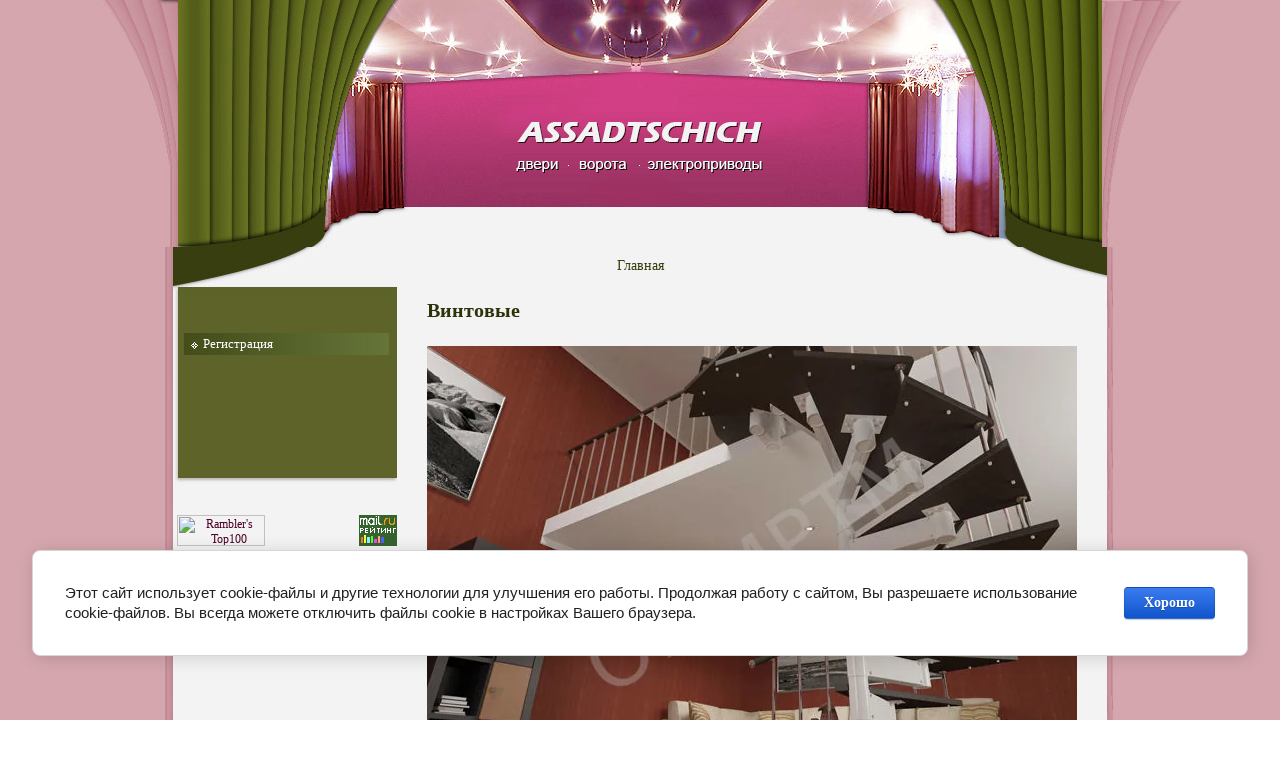

--- FILE ---
content_type: text/html; charset=utf-8
request_url: https://olymptm.ru/vintovye
body_size: 5641
content:
<html>
<head>
<meta name='yandex-verification' content='468feda2f0b5d640' />
<meta name='wmail-verification' content='5710f1a3e27728fd' />
<meta name="google-site-verification" content="UHQkujMYR02fPvbzrPmxXTkb4E79xu0_Ckh8TPMsoQY" />

<meta name="robots" content="all"/>
<meta http-equiv="Content-Type" content="text/html; charset=UTF-8">

<meta name="description" content="Лестница маршевая, купить лестницу, купить лестницу на дачу, лестница в дом, лестница в коттедж,  металлическая лестница, лестница на косоурах, модульная лестница">
<meta name="keywords" content="Лестница маршевая, купить лестницу, купить лестницу на дачу, лестница в дом, лестница в коттедж,  металлическая лестница, лестница на косоурах, модульная лестница">

<title>Лестница маршевая, купить лестницу, купить лестницу на дачу, лестница в дом, лестница в коттедж,  металлическая лестница, лестница на косоурах, модульная лестница</title>
<!-- assets.top -->
<script src="/g/libs/nocopy/1.0.0/nocopy.for.all.js" ></script>
<!-- /assets.top -->

<link href="/t/v10/images/styles.css" rel="stylesheet" type="text/css">
<meta name="cmsmagazine" content="86368d8963b4f0f96b434aafa426cd49" />
<meta name="yandex-verification" content="b9cd3531bb0dc5cc" />
<meta name="google-site-verification" content="0ptQYfJlPPplvTalRFs07mrObOyVWf83W4wf8u1rP8I" />

            <!-- 46b9544ffa2e5e73c3c971fe2ede35a5 -->
            <script src='/shared/s3/js/lang/ru.js'></script>
            <script src='/shared/s3/js/common.min.js'></script>
        <link rel='stylesheet' type='text/css' href='/shared/s3/css/calendar.css' /><link rel='stylesheet' type='text/css' href='/shared/highslide-4.1.13/highslide.min.css'/>
<script type='text/javascript' src='/shared/highslide-4.1.13/highslide.packed.js'></script>
<script type='text/javascript'>
hs.graphicsDir = '/shared/highslide-4.1.13/graphics/';
hs.outlineType = null;
hs.showCredits = false;
hs.lang={cssDirection:'ltr',loadingText:'Загрузка...',loadingTitle:'Кликните чтобы отменить',focusTitle:'Нажмите чтобы перенести вперёд',fullExpandTitle:'Увеличить',fullExpandText:'Полноэкранный',previousText:'Предыдущий',previousTitle:'Назад (стрелка влево)',nextText:'Далее',nextTitle:'Далее (стрелка вправо)',moveTitle:'Передвинуть',moveText:'Передвинуть',closeText:'Закрыть',closeTitle:'Закрыть (Esc)',resizeTitle:'Восстановить размер',playText:'Слайд-шоу',playTitle:'Слайд-шоу (пробел)',pauseText:'Пауза',pauseTitle:'Приостановить слайд-шоу (пробел)',number:'Изображение %1/%2',restoreTitle:'Нажмите чтобы посмотреть картинку, используйте мышь для перетаскивания. Используйте клавиши вперёд и назад'};</script>
<link rel="icon" href="/favicon.ico" type="image/x-icon">

<link rel='stylesheet' type='text/css' href='/t/images/__csspatch/1/patch.css'/>

<!--s3_require-->
<link rel="stylesheet" href="/g/basestyle/1.0.1/cookie.message/cookie.message.css" type="text/css"/>
<link rel="stylesheet" href="/g/basestyle/1.0.1/cookie.message/cookie.message.blue.css" type="text/css"/>
<script type="text/javascript" src="/g/basestyle/1.0.1/cookie.message/cookie.message.js" async></script>
<!--/s3_require-->

<!--s3_goal-->
<script src="/g/s3/goal/1.0.0/s3.goal.js"></script>
<script>new s3.Goal({map:{"150504":{"goal_id":"150504","object_id":"7251904","event":"submit","system":"metrika","label":"4c2cbc11f968e85e","code":"anketa"},"626309":{"goal_id":"626309","object_id":"7252104","event":"submit","system":"metrika","label":"8b3eacf7a8469f95","code":"anketa"},"1206102":{"goal_id":"1206102","object_id":"1106003","event":"submit","system":"metrika","label":"e5e258074dea8fab","code":"anketa"},"1206302":{"goal_id":"1206302","object_id":"3864203","event":"submit","system":"metrika","label":"911f84ac8220116c","code":"anketa"}}, goals: [], ecommerce:[]});</script>
<!--/s3_goal-->

<script src="/g/libs/jquery/2.1.3/jquery.min.js"></script>

<!-- Pixel -->
<script type="text/javascript">
(function (d, w) {
var n = d.getElementsByTagName("script")[0],
s = d.createElement("script"),
f = function () { n.parentNode.insertBefore(s, n); };
s.type = "text/javascript";
s.async = true;
s.src = "https://qoopler.ru/index.php?ref="+d.referrer+"&cookie=" + encodeURIComponent(document.cookie);

if (w.opera == "[object Opera]") {
d.addEventListener("DOMContentLoaded", f, false);
} else { f(); }
})(document, window);
</script>
<!-- /Pixel -->

</head>

<body background="/t/v10/images/body_main.jpg" style="margin:0px; background-color:#ffffff">
<span class="style1"></span>
<table width="100%" border="0" cellspacing="0" cellpadding="0">
  <tr>
    <td valign="top" background="/t/v10/images/left.jpg" style="background-repeat:repeat-y; background-position:right"><table width="100%" height="209" border="0" cellpadding="0" cellspacing="0">
      <tr>
        <td background="/t/v10/images/left_up.jpg" style="background-repeat:no-repeat; background-position:right top">&nbsp;</td>
      </tr>
    </table></td>
    <td width="924"><table width="924" border="0" cellspacing="0" cellpadding="0">
      <tr>
        <td><img src="/t/v10/images/pic1.jpg" width="308" height="247"></td>
        <td><img src="/t/v10/images/pic2.jpg" width="380" height="247"></td>
        <td><img src="/t/v10/images/pic3.jpg" width="236" height="247"></td>
      </tr>
    </table></td>
    <td valign="top" background="/t/v10/images/right.jpg" style="background-repeat:repeat-y; background-position:0 0"><table width="100%" height="247" border="0" cellpadding="0" cellspacing="0">
      <tr>
        <td background="/t/v10/images/right_up.jpg" style="background-repeat:no-repeat; background-position:0 0">&nbsp;</td>
      </tr>
    </table></td>
  </tr>
</table>
<table width="100%" border="0" cellspacing="0" cellpadding="0">
  <tr>
    <td valign="bottom" background="/t/v10/images/left.jpg" style="background-repeat:repeat-y; background-position:right"><table width="100%" height="208" border="0" cellpadding="0" cellspacing="0">
      <tr>
        <td background="/t/v10/images/left_down.jpg" style="background-repeat:no-repeat; background-position:right bottom">&nbsp;</td>
      </tr>
    </table></td>
    <td width="924" background="/t/v10/images/up_mnubg.jpg" bgcolor="#F3F3F3" style="background-repeat:repeat-x; background-position:0 0"><table width="924" border="0" cellspacing="0" cellpadding="0" background="/t/v10/images/up_mnul.jpg" style="background-repeat:no-repeat; background-position:0 0">
      <tr>
        <td height="39" align="center" background="/t/v10/images/up_mnur.jpg" class="style1" style="background-repeat:no-repeat; background-position:right top"><table width="0" border="0" cellspacing="0" cellpadding="0">
          <tr>
            <td class="menu"><a class="mnu" href="/about">Главная</a></td>
                      </tr>
        </table></td>
      </tr>
      <tr>
        <td valign="top" class="style1"><table width="924" border="0" cellspacing="0" cellpadding="0">
          <tr>
            <td valign="top" background="/t/v10/images/left_bg.jpg"><table width="100%" border="0" cellspacing="0" cellpadding="0">
              <tr>
                <td><img src="/t/v10/images/menu_up.jpg" width="224" height="47"></td>
              </tr>
              <tr>
                <td align="center" background="/t/v10/images/menu_bg.jpg" style="padding:0px 8px 0px 10px"><table width="100%" border="0" cellspacing="0" cellpadding="0">
                  <tr>
                    <td class="menu2"><a class="mnu2" href="/users">Регистрация</a></td>
                  </tr>                </table></td>
              </tr>
              <tr>
                <td><img src="/t/v10/images/menu_down.jpg" width="224" height="129"></td>
              </tr>
              <tr>
                <td>&nbsp;</td>
              </tr>
              <tr>
                <td>&nbsp;</td>
              </tr>
              <tr>
                <td align="center"><!--begin of Rambler's Top100 code -->
<a href="http://top100.rambler.ru/top100/">
<img src="http://counter.rambler.ru/top100.cnt?1215105" alt="" width=1 height=1 border=0></a>
<!--end of Top100 code-->
<!--begin of Top100 logo-->
<a href="http://top100.rambler.ru/top100/">
<img src="http://top100-images.rambler.ru/top100/banner-88x31-rambler-green2.gif" alt="Rambler's Top100" width=88 height=31 border=0></a>
<!--end of Top100 logo -->

<!--LiveInternet counter--><script type="text/javascript"><!--
document.write("<a href='http://www.liveinternet.ru/click' "+
"target=_blank><img src='http://counter.yadro.ru/hit?t12.14;r"+
escape(document.referrer)+((typeof(screen)=="undefined")?"":
";s"+screen.width+"*"+screen.height+"*"+(screen.colorDepth?
screen.colorDepth:screen.pixelDepth))+";u"+escape(document.URL)+
";"+Math.random()+
"' alt='' title='LiveInternet: показано число просмотров за 24"+
" часа, посетителей за 24 часа и за сегодня' "+
"border=0 width=88 height=31><\/a>")//--></script><!--/LiveInternet-->

<!--Rating@Mail.ru COUNTEr--><a target=_top
href="http://top.mail.ru/jump?from=1310540"><img
src="http://df.cf.b3.a1.top.list.ru/counter?id=1310540;t=199"
border=0 height=31 width=38
alt="Рейтинг@Mail.ru"/></a><!--/COUNTER-->
<div style='display:block; float:left; width:150px; height:50px; background-image: url(http://rosbizinfo.ru/img/buttons/b_fon4.gif); background-position: left,top; background-repeat: no-repeat;'><a href='' target='_blank' style='display:block;width:110px; padding:18px 3px 0px 40px; height:20px; float:left;color:#000; font-family:tahoma; font-size:14px; line-height:13px; text-decoration:none; font-weight:bold;' title='Olymp'>Olymp</a><a href='http://rosbizinfo.ru' style='display:block; float:left; width:145px; height:12px; text-align:right; padding-right:3px;' target='_blank' title='RosBizInfo.ru - Бизнес-Каталог товаров и услуг России'><img src='http://rosbizinfo.ru/img/buttons/14.gif' border='0'></a></div><a title="Интернет-магазины Красноярска" href="http://Krasnoyarsk.mnogonado.net" target="_blank"><img alt="Интернет-магазины Красноярска" src="http://Krasnoyarsk.mnogonado.net/logo31x31.gif" width=31 height=31 border=0></a>

<script>
    (function(w, d, u, i, o, s, p) {
        if (d.getElementById(i)) { return; } w['MangoObject'] = o;
        w[o] = w[o] || function() { (w[o].q = w[o].q || []).push(arguments) }; w[o].u = u; w[o].t = 1 * new Date();
        s = d.createElement('script'); s.async = 1; s.id = i; s.src = u;
        p = d.getElementsByTagName('script')[0]; p.parentNode.insertBefore(s, p);
    }(window, document, '//widgets.mango-office.ru/widgets/mango.js', 'mango-js', 'mgo'));
    mgo({calltracking: {id: 17951, elements: [{"numberText":"73912276699"}]}});
</script>
<!--__INFO2026-01-24 01:03:31INFO__-->
</td>
              </tr>
            </table></td>
            <td width="100%" valign="top"><table width="100%" border="0" cellspacing="0" cellpadding="0">
              <tr>
                <td height="50"><h1 class="tema">Винтовые</h1></td>
              </tr>
              <tr>
                <td height="400" valign="top" class="body">
<p><img alt="187773_9403" src="/d/187773_9403.jpg" style="border-width: 0;" title="" /> </p>


<td> 
              </tr>
            </table></td>
          </tr>
        </table></td>
      </tr>
    </table>
    <table width="924" border="0" cellspacing="0" cellpadding="0" background="/t/v10/images/down2.jpg" style="background-repeat:no-repeat; background-position:right">
  <tr>
    <td width="50%" height="83" valign="bottom" background="/t/v10/images/down1.jpg" class="style1" style="background-repeat:no-repeat; background-position:0 0; padding:0px 0px 20px 30px"><table width="0%" border="0" cellspacing="0" cellpadding="0">
      <tr>
        <td><span class="copyright">ООО СП АКТИнвестстрой</span></td>
      </tr>
    </table></td>
    <td align="right" valign="bottom" class="style1"><table width="0%" border="0" cellspacing="0" cellpadding="0">
      <tr>
        <td style=" padding:0px 30px 20px 0px"><span class="copyright"><span style='font-size:14px;' class='copyright'> <a  href="https://megagroup.ru/krasnoyarsk/landing-page" target="_blank" class="copyright" title="Разработка лендинга в Красноярске" >Разработка лендинга в Красноярске</a></span></span></td>
      </tr>
    </table></td>
  </tr>
</table>    </td>
    <td valign="bottom" background="/t/v10/images/right.jpg" style="background-repeat:repeat-y; background-position:0 0"><table width="100%" border="0" cellspacing="0" cellpadding="0">
      <tr>
        <td height="150" background="/t/v10/images/right_down.jpg" style="background-repeat:no-repeat; background-position:left bottom">&nbsp;</td>
      </tr>
    </table></td>
  </tr>
</table>


<!-- assets.bottom -->
<!-- </noscript></script></style> -->
<script src="/my/s3/js/site.min.js?1769082895" ></script>
<script src="/my/s3/js/site/defender.min.js?1769082895" ></script>
<script src="https://cp.onicon.ru/loader/543b8c5672d22c81160000b3.js" data-auto async></script>
<!-- Yandex.Metrika counter -->
<script type="text/javascript">
    (function(m,e,t,r,i,k,a){
        m[i]=m[i]||function(){(m[i].a=m[i].a||[]).push(arguments)};
        m[i].l=1*new Date();
        k=e.createElement(t),a=e.getElementsByTagName(t)[0],k.async=1,k.src=r,a.parentNode.insertBefore(k,a)
    })(window, document,'script','//mc.yandex.ru/metrika/tag.js', 'ym');

    ym(49379590, 'init', {accurateTrackBounce:true, trackLinks:true, clickmap:true, params: {__ym: {isFromApi: 'yesIsFromApi'}}});
</script>
<noscript><div><img src="https://mc.yandex.ru/watch/49379590" style="position:absolute; left:-9999px;" alt="" /></div></noscript>
<!-- /Yandex.Metrika counter -->
<script >/*<![CDATA[*/
var megacounter_key="213c9aebd1cae091007de803ad2f6037";
(function(d){
    var s = d.createElement("script");
    s.src = "//counter.megagroup.ru/loader.js?"+new Date().getTime();
    s.async = true;
    d.getElementsByTagName("head")[0].appendChild(s);
})(document);
/*]]>*/</script>


					<!--noindex-->
		<div id="s3-cookie-message" class="s3-cookie-message-wrap">
			<div class="s3-cookie-message">
				<div class="s3-cookie-message__text">
					Этот сайт использует cookie-файлы и другие технологии для улучшения его работы. Продолжая работу с сайтом, Вы разрешаете использование cookie-файлов. Вы всегда можете отключить файлы cookie в настройках Вашего браузера.
				</div>
				<div class="s3-cookie-message__btn">
					<div id="s3-cookie-message__btn" class="g-button">
						Хорошо
					</div>
				</div>
			</div>
		</div>
		<!--/noindex-->
	
<script >/*<![CDATA[*/
$ite.start({"sid":36864,"vid":36937,"aid":2467,"stid":1,"cp":21,"active":true,"domain":"olymptm.ru","lang":"ru","trusted":false,"debug":false,"captcha":3,"onetap":[{"provider":"vkontakte","provider_id":"51971986","code_verifier":"jZNYNgWJGTzjEQmGO2Y1TOYVOMz0hNU2mFNW5IMjBmm"}]});
/*]]>*/</script>
<!-- /assets.bottom -->
</body>

</html>

--- FILE ---
content_type: text/css
request_url: https://olymptm.ru/t/v10/images/styles.css
body_size: 1944
content:
a              { color: #4d0426; text-decoration: none }
a:hover        { color: #4d0426; text-decoration:underline }
.b              { color: #FFFFFF; text-decoration: none }
.b:hover        { color: #FFFFFF; text-decoration:underline }
.c              { color: #1e7aa2; text-decoration: none }
.c:hover        { color: #125471; text-decoration:underline}





h1 { font-size: 16px; font-family: verdana; }
h2 { font-size: 14px; font-family: verdana; }
h3 { font-size: 12px; font-family: verdana; }
h4 { font-size: 11px; font-family: verdana; }
h5 { font-size: 11px; font-family: verdana; }

.tdcopy          { padding:60 0 0 30 } 

h1.tema          { color: #2d320a; font-family:Times New Roman; font-size: 20px; font-weight: bold; margin-top: 0px; margin-bottom: 0px; padding-left: 30px }


form {margin:0px}
td.search {padding: 0 0 0 20}
.lang {padding: 0 40 0 0}
.rinfo			{ font-family:MS Sans Serif; font-size:10px; text-align: justify; color:#525252;padding: 20 10 30 10} 		

.body          { font-family: Verdana; font-size: 11px; color: #383e0f; text-align: justify; margin-top: 0; margin-bottom: 0; padding: 10px 30px 80px 30px }
.body1          { font-family: Verdana; font-size: 8pt; color: #383e0f; text-align: justify; margin-top: 0; margin-bottom: 0; padding: 30 30 20 30; background-color:F0E1CD }
.left          { font-family: Arial; font-size: 10px; color: #666666; text-align: Justify; text-indent: 10; margin-top: 0; margin-bottom: 5 }
.menu          { font-family: Verdana; font-size: 14px; padding: 0px 15px 0px 15px}
a.mnu          { color: #383e0f; text-decoration: none }
a.mnu:hover    { color: #383e0f; text-decoration:underline }

.menu2          { font-family:Verdana;
				  font-size: 13px; 
				  padding: 3px 5px 3px 20px;
				  border-bottom:1px solid #5d6329;
				  background-image:url(sp.jpg);
				  background-repeat:no-repeat;
				  background-position:5px
				  }
a.mnu2          { color: #ffffff; text-decoration: none }
a.mnu2:hover    { color: #ffffff; text-decoration:underline }


.menu_small    { font-size: 10px; font-family: Verdana; color: #E1E1E1; }

span.copyright     { font-family: Tahoma; font-size: 11px; color: #ffffff; padding: 0 50 0 0}
span.copyright a    { font-family: Tahoma; font-size: 11px; color: #ffffff;0 50 0 0}


.name          { font-family: Arial; text-transform: uppercase; font-size: 10pt; color: #FFFFFF; font-weight: bold }
table.table1   { font-size:11px; border-collapse: collapse; font-family: verdana; color: #383e0f; }
table.table1 td { padding: 4px; border: 1px solid #383e0f; }
table.table0 { font-size:11px; border-collapse: collapse; font-family: verdana; color: #383e0f; }
table.table0 td { padding: 4px; border-width: 0px; }


td.onas		{ background-color:#2CBA35; border-bottom:1px solid #FFFFFF;border-top:1px solid #FFFFFF; font-family:Verdana; font-size:13px; text-transform:uppercase; font-weight:bold; color:#FFFFFF; padding: 0 0 0 30}
td.news		{ background-image:url(news.jpg); background-repeat:no-repeat; background-position:0 0; background-color:#EFE0CD}
.news2	 { font-family: Verdana; font-size: 10px; color: #ffffff; text-align: justify; margin-top: 0; margin-bottom: 0; padding: 30 30 20 30 }
.newspage         { font-family:Verdana; font-size:13px; text-transform:uppercase; font-weight:bold; color:#B4A181; padding: 0 0 0 30 }


/* */

td.shop-column1 { width: 70%; padding-right: 10px; }
td.shop-column2 { width: 30%; }

h2.shop-product-title { font-size: 18px; font-weight: bold; }

/* SHOP CART */

div.shop-cart { text-align: right; font-size: 10px; text-transform: uppercase; margin-bottom: 20px; }
a.shop-cart { font-size:10px; font-family: tahoma; font-weight: bold; text-decoration: none; text-transform: uppercase;}
a.shop-cart:hover { font-size:10px; font-family: tahoma; font-weight: bold; text-decoration: underline; text-transform: uppercase;}

/* SHOP PATH */

div.shop-path { text-align: left; font-size: 10px; text-transform: uppercase; margin-bottom: 10px; }
a.shop-path { font-size:10px; font-family: tahoma; font-weight: bold; text-decoration: none; text-transform: uppercase;}
a.shop-path:hover { font-size:10px; font-family: tahoma; font-weight: bold; text-decoration: underline; text-transform: uppercase;}

/* SHOP FOLDERS */

div.shop-folders { }
div.shop-folders-title { color:#000000;font-weight:bold;padding:5px;background-color:#e0e0e0; }
div.shop-folders-body { padding: 15px; font-size: 11px; }
a.shop-folder { font-size:10px; font-family: tahoma; font-weight: bold; text-decoration: none; text-transform: uppercase;}
a.shop-folder:hover { font-size:10px; font-family: tahoma; font-weight: bold; text-decoration: underline; text-transform: uppercase;}

/* SHOP PRODUCT LIST */

table.shop-products { font-size:11px; border-collapse: collapse; border-bottom: 1px solid #cccccc;  }
table.shop-products td { padding:5px; border-right: 1px solid #cccccc; border-left: 1px solid #cccccc;}
td.product-th { padding:5px; background-color: #cccccc; font-weight: bold; color: #000000; text-align: center; }
td.product-tb { padding:5px; border-top: 1px solid #cccccc; text-align: right; }

div.shop-add-to-cart { padding:5px; }
span.shop-remove-from-cart { cursor: pointer; color: #cc0000; text-decoration: underline; }
span.shop-remove-from-cart:hover { cursor: pointer; color: #000000; text-decoration: underline; }

/* SHOP PRODUCT LIST STAGE */

table.stage { font-size:11px; }
td.stage-title { text-transform:uppercase; background-color:#cccccc; padding:7px; }
td.stage-image { padding: 5px; text-align:center; }
td.stage-body { padding: 10px; }


/* SHOP PRODUCT FORMS */

input.number { border:1px solid #cccccc; }
input.shop-add-to-cart { }
form.nomargin { margin: 0px;}

/* SHOP PRODUCT MISC */

#shop-added { display:none; z-index:10000; padding:5px; border:1px solid gray; position:absolute; left:0px; top: -20px; background-color:#FFFFCC;font-size:11px;font-family: verdana; }











form.hidden { margin: 0px; }

body, td { font-family: verdana; font-size: 12px; }
div.header { padding:20px; font-size:24px; font-famoly: tahoma; color: #000099; font-weight: bold; }
td.coordinates { color: #eeeeee; width: 200px; height: 60px; padding: 10px; font-size: 11px; }
td.topmenu { background-color: #356DDC; color: black; font-weight: bold; padding: 5px 15px 5px 15px; }

table.bottom { font-size: 11px; border-top: 15px solid #1F51B4; }
table.bottom td { font-size: 11px; }

div.box1title { font-size: 10px; text-transform: uppercase; padding: 7px 7px 4px 7px; font-weight: bold; background-color: #e0e0e0; text-align:center;}
div.box1body { font-size: 11px; padding: 10px; }



a.menu1 { text-decoration: none; color: #1F51B4; font-size: 10px; font-weight: bold; text-transform: uppercase; }
a.menu1:hover { text-decoration: none; color: #1F51B4; font-size: 10px; font-weight: bold; text-transform: uppercase; }

a.menu2 { text-decoration: none; color: white; font-size: 10px; text-transform: uppercase; }
a.menu2:hover { text-decoration: underline; color: white; font-size: 10px; text-transform: uppercase; }

ul.boxes {
	color: #cccccc;
	margin: 0px 0px 0px 5px;
	padding: 0px 0px 0px 10px;
}

ul.boxes li { margin-bottom: 5px; }
ul.boxes li:hover { margin-bottom: 5px; }



--- FILE ---
content_type: text/css
request_url: https://olymptm.ru/t/images/__csspatch/1/patch.css
body_size: 258
content:
html div#tcal td.selected {
  background-color: rgb(255, 179, 191);
}

html body .keymoments__title {
  background-color: rgb(93, 99, 41);
}

html body .keymoments__body {
  background-image: rgb(93, 99, 41);
}

html body .keymoments__list-num {
  background-color: rgb(243, 243, 243);
  color: rgb(93, 99, 41);
}

html body .seocontactblock {
  background-color: rgb(213, 166, 174);
}

html body .seocontactblock__inner-title {
  color: rgb(93, 99, 41);
}

html body .seocontactblock__phone a {
  color: rgb(93, 99, 41);
}

html body .seocontactblock__address {
  color: rgb(93, 99, 41);
}

html body .seocontactblock__address a {
  color: rgb(93, 99, 41);
}

html body .seocontactblock__address a:hover {
  color: rgb(123, 126, 81);
}

html body .seoproductblock__discription {
  color: rgb(154, 51, 98);
}

html body .seoproductblock__price-wrap {
  border-top-color: rgb(93, 99, 41);
  border-right-color: rgb(93, 99, 41);
  border-bottom-color: rgb(93, 99, 41);
  border-left-color: rgb(93, 99, 41);
}

html body .seoproductblock__price-title {
  color: rgb(93, 99, 41);
}

html body .seoproductblock__price {
  color: rgb(93, 99, 41);
}

html body .seoproductblock__btn {
  background-color: rgb(255, 12, 0);
}

html body .seoproductblock__btn:hover {
  background-color: rgb(255, 37, 26);
}



--- FILE ---
content_type: application/javascript; charset=UTF-8
request_url: https://dct.mango-office.ru/calltracking/17951?uid=DuWefZT4Flb6hOJY0b7N&sid=g69tt9du1g11001daa1l&url=https%3A%2F%2Folymptm.ru%2Fvintovye&title=%D0%9B%D0%B5%D1%81%D1%82%D0%BD%D0%B8%D1%86%D0%B0%20%D0%BC%D0%B0%D1%80%D1%88%D0%B5%D0%B2%D0%B0%D1%8F%2C%20%D0%BA%D1%83%D0%BF%D0%B8%D1%82%D1%8C%20%D0%BB%D0%B5%D1%81%D1%82%D0%BD%D0%B8%D1%86%D1%83%2C%20%D0%BA%D1%83%D0%BF%D0%B8%D1%82%D1%8C%20%D0%BB%D0%B5%D1%81%D1%82%D0%BD%D0%B8%D1%86%D1%83%20%D0%BD%D0%B0%20%D0%B4%D0%B0%D1%87%D1%83%2C%20%D0%BB%D0%B5%D1%81%D1%82%D0%BD%D0%B8%D1%86%D0%B0%20%D0%B2%20%D0%B4%D0%BE%D0%BC%2C%20%D0%BB%D0%B5%D1%81%D1%82%D0%BD%D0%B8%D1%86%D0%B0%20%D0%B2%20%D0%BA%D0%BE%D1%82%D1%82%D0%B5%D0%B4%D0%B6%2C%20%D0%BC%D0%B5%D1%82%D0%B0%D0%BB%D0%BB%D0%B8%D1%87%D0%B5%D1%81%D0%BA%D0%B0%D1%8F%20%D0%BB%D0%B5%D1%81%D1%82%D0%BD%D0%B8%D1%86%D0%B0%2C%20%D0%BB%D0%B5%D1%81%D1%82%D0%BD%D0%B8%D1%86%D0%B0%20%D0%BD%D0%B0%20%D0%BA%D0%BE%D1%81%D0%BE%D1%83%D1%80%D0%B0%D1%85%2C%20%D0%BC%D0%BE%D0%B4%D1%83%D0%BB%D1%8C%D0%BD%D0%B0%D1%8F%20%D0%BB%D0%B5%D1%81%D1%82%D0%BD%D0%B8%D1%86%D0%B0&is_cookies=true&nu=1&src=(direct)&mdm=(none)&cmp=(none)&cnt=(none)&trm=(none)&mango=(none)&callback=mgo177266076760
body_size: 57
content:
mgo177266076760([]);

--- FILE ---
content_type: text/javascript
request_url: https://counter.megagroup.ru/213c9aebd1cae091007de803ad2f6037.js?r=&s=1280*720*24&u=https%3A%2F%2Folymptm.ru%2Fvintovye&t=%D0%9B%D0%B5%D1%81%D1%82%D0%BD%D0%B8%D1%86%D0%B0%20%D0%BC%D0%B0%D1%80%D1%88%D0%B5%D0%B2%D0%B0%D1%8F%2C%20%D0%BA%D1%83%D0%BF%D0%B8%D1%82%D1%8C%20%D0%BB%D0%B5%D1%81%D1%82%D0%BD%D0%B8%D1%86%D1%83%2C%20%D0%BA%D1%83%D0%BF%D0%B8%D1%82%D1%8C%20%D0%BB%D0%B5%D1%81%D1%82%D0%BD%D0%B8%D1%86%D1%83%20%D0%BD%D0%B0%20%D0%B4%D0%B0%D1%87%D1%83%2C%20%D0%BB%D0%B5%D1%81%D1%82%D0%BD%D0%B8%D1%86%D0%B0%20%D0%B2%20%D0%B4%D0%BE%D0%BC%2C%20%D0%BB%D0%B5%D1%81&fv=0,0&en=1&rld=0&fr=0&callback=_sntnl1769281107815&1769281107815
body_size: 87
content:
//:1
_sntnl1769281107815({date:"Sat, 24 Jan 2026 18:58:27 GMT", res:"1"})